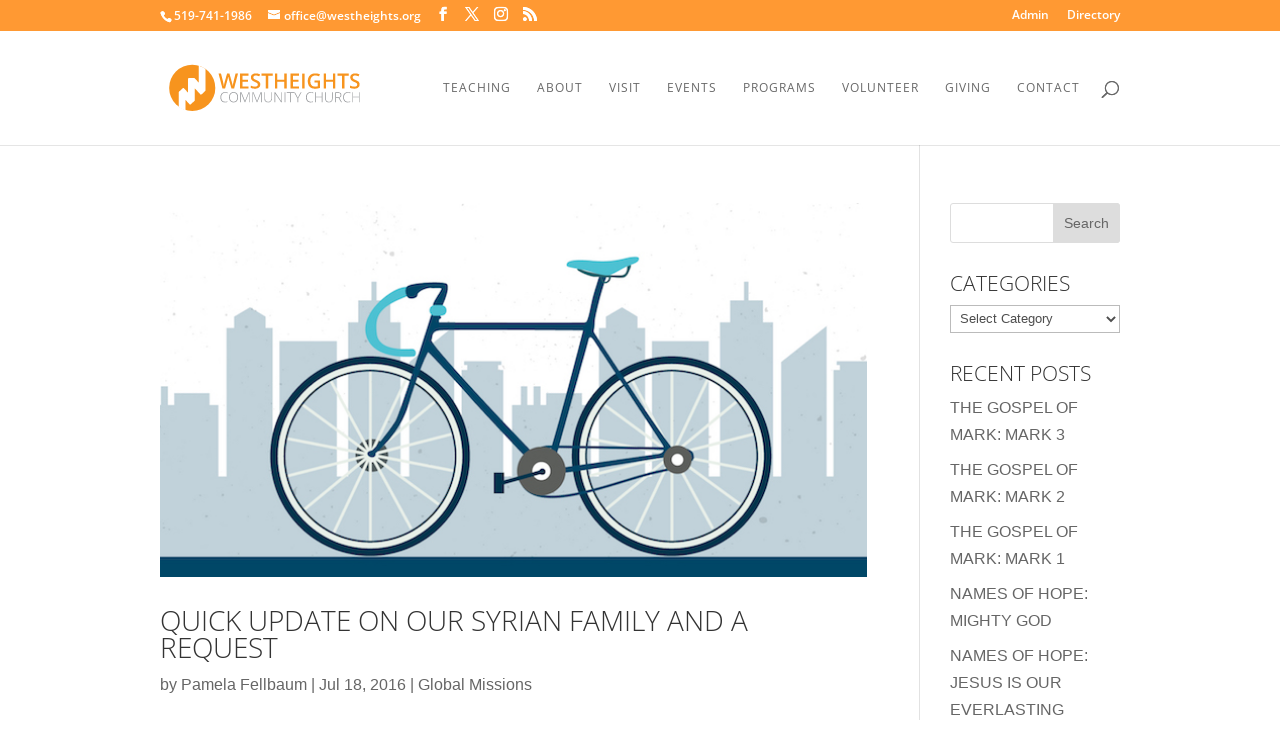

--- FILE ---
content_type: application/javascript
request_url: https://api.ipify.org/?format=jsonp&callback=e2_analytics_get_ip_callback_for_ipify
body_size: -27
content:
e2_analytics_get_ip_callback_for_ipify({"ip":"52.14.154.54"});

--- FILE ---
content_type: application/javascript; charset=utf-8
request_url: https://jsonip.com/?callback=e2_analytics_get_ip_callback_for_jsonip
body_size: -41
content:
e2_analytics_get_ip_callback_for_jsonip({"ip":"52.14.154.54"});